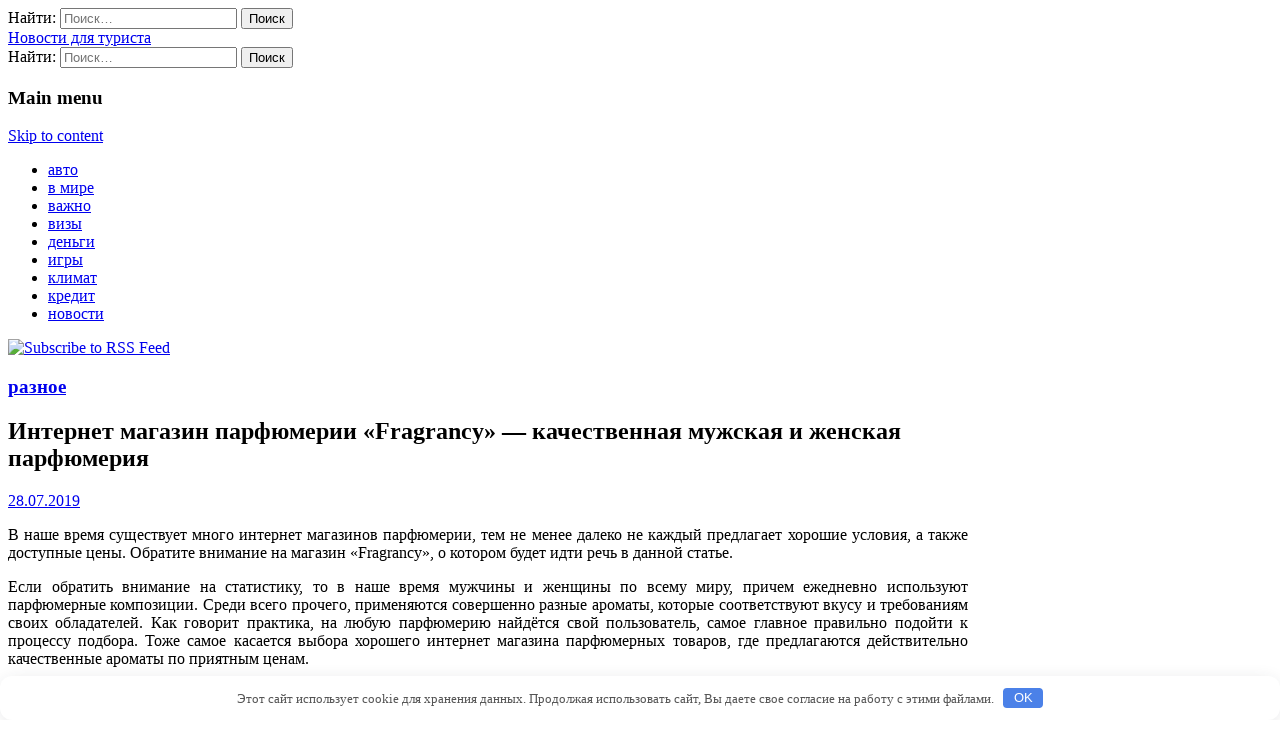

--- FILE ---
content_type: text/html; charset=UTF-8
request_url: http://freeref.ru/raznoe/internet-magazin-parfjumerii-fragrancy-kachestvennaya-muzhskaya-i-zhenskaya-parfjumeriya.html
body_size: 22707
content:
<!DOCTYPE html>
<html lang="ru-RU">
<head>
	<meta charset="UTF-8" />
	<meta name="viewport" content="width=device-width, initial-scale=1.0">
	<link rel="profile" href="http://gmpg.org/xfn/11" />
	<link rel="pingback" href="http://freeref.ru/xmlrpc.php" />
	<!--[if IE]><script src="http://freeref.ru/wp-content/themes/snowblind/library/js/html5.js"></script><![endif]-->
	<title>Интернет магазин парфюмерии &#171;Fragrancy&#187; &#8212; качественная мужская и женская парфюмерия &#8212; Новости для туриста</title>
<link rel='stylesheet' id='theme_stylesheet-css'  href='http://freeref.ru/wp-content/themes/snowblind/style.css' type='text/css' media='all' />
<link rel='stylesheet' id='google_fonts-css'  href='//fonts.googleapis.com/css?family=Euphoria+Script|Poly' type='text/css' media='all' />
<script type='text/javascript' src='http://freeref.ru/wp-includes/js/jquery/jquery.js'></script>
<script type='text/javascript' src='http://freeref.ru/wp-includes/js/jquery/jquery-migrate.min.js'></script>
<link rel="canonical" href="http://freeref.ru/raznoe/internet-magazin-parfjumerii-fragrancy-kachestvennaya-muzhskaya-i-zhenskaya-parfjumeriya.html" />
<style>.pseudo-clearfy-link { color: #008acf; cursor: pointer;}.pseudo-clearfy-link:hover { text-decoration: none;}</style><style>
.container { max-width: 960px; }
</style>
	<style type="text/css" id="custom-background-css">
body.custom-background { background-color: #ffffff; }
</style>
<style>.clearfy-cookie { position:fixed; left:0; right:0; bottom:0; padding:12px; color:#555555; background:#ffffff; box-shadow:0 3px 20px -5px rgba(41, 44, 56, 0.2); z-index:9999; font-size: 13px; border-radius: 12px; transition: .3s; }.clearfy-cookie--left { left: 20px; bottom: 20px; right: auto; max-width: 400px; margin-right: 20px; }.clearfy-cookie--right { left: auto; bottom: 20px; right: 20px; max-width: 400px; margin-left: 20px; }.clearfy-cookie.clearfy-cookie-hide { transform: translateY(150%) translateZ(0); opacity: 0; }.clearfy-cookie-container { max-width:1170px; margin:0 auto; text-align:center; }.clearfy-cookie-accept { background:#4b81e8; color:#fff; border:0; padding:.2em .8em; margin: 0 0 0 .5em; font-size: 13px; border-radius: 4px; cursor: pointer; }.clearfy-cookie-accept:hover,.clearfy-cookie-accept:focus { opacity: .9; }</style>
<meta name="google-site-verification" content="9o43ifLzo_wsoONovHszZThyANQAJVPM5jWwxeglwbg" />

</head>

<body class="single single-post postid-16848 single-format-standard custom-background basic">

	<div id="page" class="container">
		<div id="mobile-menu" class="clearfix">
			<a href="#" class="left-menu pull-left"><i class="icon-reorder"></i></a>
			<a href="#" class="pull-right"><i class="icon-search"></i></a>
		</div>
		<div id="drop-down-search"><form role="search" method="get" class="search-form" action="http://freeref.ru/">
				<label>
					<span class="screen-reader-text">Найти:</span>
					<input type="search" class="search-field" placeholder="Поиск&hellip;" value="" name="s" />
				</label>
				<input type="submit" class="search-submit" value="Поиск" />
			</form></div>

		<header id="header">
			<div class="title-wrap">
								<div id="site-title"><a href="http://freeref.ru" title="Новости для туриста" rel="home">Новости для туриста</a></div>
				<div id="site-description"></div>
			</div>

							<aside class="header-widget widget_search">
					<form role="search" method="get" class="search-form" action="http://freeref.ru/">
				<label>
					<span class="screen-reader-text">Найти:</span>
					<input type="search" class="search-field" placeholder="Поиск&hellip;" value="" name="s" />
				</label>
				<input type="submit" class="search-submit" value="Поиск" />
			</form>				</aside>
				
			<div id="nav-wrapper">
				<div class="nav-content">
					<nav id="site-navigation" role="navigation">
							<h3 class="screen-reader-text">Main menu</h3>
						<a class="screen-reader-text" href="#primary" title="Skip to content">Skip to content</a>
						<ul id="menu-varrt" class="menu"><li id="menu-item-16923" class="menu-item menu-item-type-taxonomy menu-item-object-category menu-item-16923"><a href="http://freeref.ru/auto">авто</a></li>
<li id="menu-item-16924" class="menu-item menu-item-type-taxonomy menu-item-object-category menu-item-16924"><a href="http://freeref.ru/v-mire">в мире</a></li>
<li id="menu-item-16925" class="menu-item menu-item-type-taxonomy menu-item-object-category menu-item-16925"><a href="http://freeref.ru/vajno">важно</a></li>
<li id="menu-item-16926" class="menu-item menu-item-type-taxonomy menu-item-object-category menu-item-16926"><a href="http://freeref.ru/vizy">визы</a></li>
<li id="menu-item-16927" class="menu-item menu-item-type-taxonomy menu-item-object-category menu-item-16927"><a href="http://freeref.ru/dengi">деньги</a></li>
<li id="menu-item-16928" class="menu-item menu-item-type-taxonomy menu-item-object-category menu-item-16928"><a href="http://freeref.ru/games">игры</a></li>
<li id="menu-item-16929" class="menu-item menu-item-type-taxonomy menu-item-object-category menu-item-16929"><a href="http://freeref.ru/klimat">климат</a></li>
<li id="menu-item-16930" class="menu-item menu-item-type-taxonomy menu-item-object-category menu-item-16930"><a href="http://freeref.ru/kredit">кредит</a></li>
<li id="menu-item-16931" class="menu-item menu-item-type-taxonomy menu-item-object-category menu-item-16931"><a href="http://freeref.ru/novosti">новости</a></li>
</ul>					</nav>
				</div>
			</div>
			<a href="http://freeref.ru/feed" class="rss-link"><img src="http://freeref.ru/wp-content/themes/snowblind/library/images/rsstop.png" alt="Subscribe to RSS Feed" /></a>
		</header>

		<div class="tri-top"></div>

		<div id="main">
			<div class="row">
	<div id="primary" class="col-sm-8">


					
	<article id="post-16848" class="post-16848 post type-post status-publish format-standard hentry category-raznoe tag-fragrancy tag-internet-magazin tag-kasharel tag-luchshij-magazin tag-parfjumeriya">

		    	<h3 class="post-category"><a href="http://freeref.ru/raznoe" rel="category tag">разное</a></h3>
		<h1 class="entry-title">Интернет магазин парфюмерии &#171;Fragrancy&#187; &#8212; качественная мужская и женская парфюмерия</h1>
	<div class="entry-meta">
		<a href="http://freeref.ru/raznoe/internet-magazin-parfjumerii-fragrancy-kachestvennaya-muzhskaya-i-zhenskaya-parfjumeriya.html" class="time"><time class="published updated" datetime="2019-07-28">28.07.2019</time></a>	</div>
			
		    <div class="entry-content">
			    <p style="text-align: justify;">В наше время существует много интернет магазинов парфюмерии, тем не менее далеко не каждый предлагает хорошие условия, а также доступные цены. Обратите внимание на магазин &#171;Fragrancy&#187;, о котором будет идти речь в данной статье.<span id="more-16848"></span></p>
<p style="text-align: justify;">Если обратить внимание на статистику, то в наше время мужчины и женщины по всему миру, причем ежедневно используют парфюмерные композиции. Среди всего прочего, применяются совершенно разные ароматы, которые соответствуют вкусу и требованиям своих обладателей. Как говорит практика, на любую парфюмерию найдётся свой пользователь, самое главное правильно подойти к процессу подбора. Тоже самое касается выбора хорошего интернет магазина парфюмерных товаров, где предлагаются действительно качественные ароматы по приятным ценам.</p>
<p style="text-align: justify;">В сегодняшней статье будет идти речь об интернет-магазине парфюмерии &#171;Fragrancy&#187;, который в интернете располагается по адресу <a href="https://fragrancy.com.ua/">https://fragrancy.com.ua/</a>. Он является торговой площадкой, предлагающей оригинальную парфюмерию для мужчин и женщин, причем на хороших условиях и по выгодным ценам. Посетить сайт можно в любой день недели, точно также, как и осуществить заказ, ведь заявки принимаются без выходных. Среди всего прочего, покупка через интернет способна экономить огромное количество времени, так как не придётся искать ближайший магазин парфюмерии. Сидя в удобном кресле и используя ноутбук или компьютер, можно с легкостью приобрести духи даже не выходя из дома.</p>
<p style="text-align: justify;">Интернет-магазине &#171;Fragrancy&#187; обладает удобной навигацией, а также простым дизайном. На страницах присутствуют только необходимые инструменты, способствующие комфортному использованию, а также быстрому поиску необходимой парфюмерии. Имеется довольно удобное горизонтальное меню, где все бренды предлагаются в алфавитном порядке. Если вас заинтересовали, скажем духи Кашарель, посетить их можно по ссылке <a href="https://fragrancy.com.ua/cacharel/">https://fragrancy.com.ua/cacharel/</a>. Оказавшись в выбранной категории, а именно на странице производителя, можно использовать дополнительный фильтр товаров, позволяющий выбрать нужные параметры. Можно отфильтровать духи Кашарель по мужским или женским ароматам, как вам будет удобней.</p>
<p style="text-align: justify;">Квалифицированные операторы предоставляют качественную консультацию, а также могут ответить на все вопросы касательно парфюмерии в любой день недели. Для связи можно выбрать один из максимально комфортных контактных телефонов, или же использовать функцию &#171;Обратный звонок&#187;, а также дополнительный инструмент &#171;Задать вопрос&#187;, расположенный в нижней части сайта. Если у вас есть коммерческое предложение, а также выгодные условия сотрудничества, можете посетить специальный раздел под названием &#171;Сотрудничество&#187;.</p>
<p style="text-align: justify;">Если вы искали лучший магазин парфюмерии &#8212; <a href="https://fragrancy.com.ua/luchshij-magazin-parfyumerii-brendovaya-parfyumeriya-original.html">https://fragrancy.com.ua/luchshij-magazin-parfyumerii-brendovaya-parfyumeriya-original.html</a> остановитесь, ведь вы его уже нашли! &#171;Fragrancy&#187;, это именно то место, где можно найти и приобрести высококачественную оригинальную парфюмерию, при этом сэкономить весьма солидную сумму финансового бюджета. Заказы принимаются каждый день, а доставка осуществляется почтовыми службами и штатными курьерами. Если заявка была подана до 14:00, товар будет отправлен в этот же день, но, если позже, как вы уже догадались на следующей. Конечно же, какой будет лучший магазин парфюмерии решать вам, тем не менее рекомендуем приобрести духи именно на сайте &#171;Fragrancy&#187;, причем уверяем вас, вы не пожалеете.</p>
		    </div><!-- .entry-content -->

		    	<footer class="entry">
	    <p class="tags"><i class="fa fa-tags"></i> <span>Tags:</span><a href="http://freeref.ru/tag/fragrancy" rel="tag">fragrancy</a> <a href="http://freeref.ru/tag/internet-magazin" rel="tag">интернет магазин</a> <a href="http://freeref.ru/tag/kasharel" rel="tag">кашарель</a> <a href="http://freeref.ru/tag/luchshij-magazin" rel="tag">лучший магазин</a> <a href="http://freeref.ru/tag/parfjumeriya" rel="tag">парфюмерия</a></p>	</footer><!-- .entry -->
	
	</article><!-- #post-16848 -->
			<div id="posts-pagination">
				<h1 class="screen-reader-text">Post navigation</h1>
									<div class="previous pull-left"><a class="btn btn-primary" href="http://freeref.ru/games/provodi-vremya-s-polzoj-vmeste-s-azimut-casino.html" rel="prev">&larr; Проводи время с пользой вместе с Azimut Casino</a></div>
					<div class="next pull-right"><a class="btn btn-primary" href="http://freeref.ru/strani/otdyh-v-kazani.html" rel="next">Отдых в Казани &rarr;</a></div>
							</div><!-- #posts-pagination -->

 <center><!--9c7ec26b--><!--9c7ec26b--><script async="async" src="https://w.uptolike.com/widgets/v1/zp.js?pid=tldc6c6a8c8800632bdc3b411277d681b426238ce3" type="text/javascript"></script></center>

			
 <center><!--9c7ec26b--><!--9c7ec26b--><script async="async" src="https://w.uptolike.com/widgets/v1/zp.js?pid=tldc6c6a8c8800632bdc3b411277d681b426238ce3" type="text/javascript"></script></center>
  


<center><script async src="//pagead2.googlesyndication.com/pagead/js/adsbygoogle.js"></script>
<!-- 5454 -->
<ins class="adsbygoogle"
     style="display:block"
     data-ad-client="ca-pub-6341174556072423"
     data-ad-slot="4741652455"
     data-ad-format="auto"></ins>
<script>
(adsbygoogle = window.adsbygoogle || []).push({});
</script></center>



<div id="comments" class="comments-area">
	
	
					<div id="respond" class="comment-respond">
			<h3 id="reply-title" class="comment-reply-title">Добавить комментарий <small><a rel="nofollow" id="cancel-comment-reply-link" href="/raznoe/internet-magazin-parfjumerii-fragrancy-kachestvennaya-muzhskaya-i-zhenskaya-parfjumeriya.html#respond" style="display:none;">Отменить ответ</a></small></h3><p class="must-log-in">Для отправки комментария вам необходимо <a href="http://freeref.ru/wp-login.php?redirect_to=http%3A%2F%2Ffreeref.ru%2Fraznoe%2Finternet-magazin-parfjumerii-fragrancy-kachestvennaya-muzhskaya-i-zhenskaya-parfjumeriya.html">авторизоваться</a>.</p>		</div><!-- #respond -->
		</div><!-- #comments .comments-area -->
		
	</div>

 				<div id="secondary" class="col-sm-4" role="complementary">
		<aside id="categories-2" class="widget widget_categories"><h3 class="widget-title">Рубрики</h3>		<ul>
	<li class="cat-item cat-item-13"><a href="http://freeref.ru/auto" >авто</a>
</li>
	<li class="cat-item cat-item-1"><a href="http://freeref.ru/bez-rubriki" >Без рубрики</a>
</li>
	<li class="cat-item cat-item-16"><a href="http://freeref.ru/v-mire" >в мире</a>
</li>
	<li class="cat-item cat-item-7"><a href="http://freeref.ru/vajno" >важно</a>
</li>
	<li class="cat-item cat-item-3"><a href="http://freeref.ru/vizy" >визы</a>
</li>
	<li class="cat-item cat-item-20"><a href="http://freeref.ru/dengi" >деньги</a>
</li>
	<li class="cat-item cat-item-15"><a href="http://freeref.ru/games" >игры</a>
</li>
	<li class="cat-item cat-item-8"><a href="http://freeref.ru/klimat" >климат</a>
</li>
	<li class="cat-item cat-item-2"><a href="http://freeref.ru/novosti" >новости</a>
</li>
	<li class="cat-item cat-item-9"><a href="http://freeref.ru/opasnosti" >опасности</a>
</li>
	<li class="cat-item cat-item-17"><a href="http://freeref.ru/poleznoe" >полезное</a>
</li>
	<li class="cat-item cat-item-6"><a href="http://freeref.ru/raznoe" >разное</a>
</li>
	<li class="cat-item cat-item-19"><a href="http://freeref.ru/raznie-novosti" >разные новости</a>
</li>
	<li class="cat-item cat-item-18"><a href="http://freeref.ru/soveti" >советы</a>
</li>
	<li class="cat-item cat-item-14"><a href="http://freeref.ru/sport" >спорт</a>
</li>
	<li class="cat-item cat-item-4"><a href="http://freeref.ru/strani" >страны</a>
</li>
	<li class="cat-item cat-item-5"><a href="http://freeref.ru/turistu" >туристу</a>
</li>
		</ul>
</aside><aside id="execphp-8" class="widget widget_execphp">			<div class="execphpwidget"> <p></p> 
 </div>
		</aside>		<aside id="recent-posts-3" class="widget widget_recent_entries">		<h3 class="widget-title">Свежие записи</h3>		<ul>
					<li>
				<a href="http://freeref.ru/novosti/smi-rossiiskie-piloty-i-bortprovodniki-ostalis-s-minimalnymi-zarplatami-rosbalt.html">СМИ: Российские пилоты и бортпроводники остались с минимальными зарплатами &#8212; Росбалт</a>
						</li>
					<li>
				<a href="http://freeref.ru/novosti/tumenskaia-chinovnica-priletela-iz-italii-i-vyshla-na-raboty-zaiaviv-chto-zaraza-k-zaraze-ne-pristaet-rosbalt.html">Тюменская чиновница прилетела из Италии и вышла на работу, заявив, что «зараза к заразе не пристает» &#8212; Росбалт</a>
						</li>
					<li>
				<a href="http://freeref.ru/novosti/ot-pytina-trebyut-otpravit-vrachei-ne-v-italiu-a-v-regiony-rossii-rosbalt.html">От Путина требуют отправить врачей не в Италию, а в регионы России &#8212; Росбалт</a>
						</li>
					<li>
				<a href="http://freeref.ru/novosti/konservaciia-vmesto-razvitiia-rosbalt.html">Консервация вместо развития &#8212; Росбалт</a>
						</li>
					<li>
				<a href="http://freeref.ru/novosti/anatomiia-slyhov-kreml-pytautsia-vyvesti-na-chistyu-vody-rosbalt.html">Анатомия слухов: Кремль пытаются вывести на чистую воду &#8212; Росбалт</a>
						</li>
				</ul>
		</aside>		<aside id="execphp-7" class="widget widget_execphp">			<div class="execphpwidget">
 

</div>
		</aside>	</div><!-- #secondary.widget-area -->
	
		</div> <!-- .row -->
	</div> <!-- #main -->
</div> <!-- #page -->

<footer id="footer" role="contentinfo">
	<div id="footer-content" class="container">
		<div class="row">
					</div><!-- .row -->

		<div class="row">
			<div class="col-lg-12">
								<span class="line"></span>
				<span class="pull-left">Copyright &copy; 2025 <a href="http://freeref.ru">Новости для туриста</a>. Все права открыты.</span>
				
			</div><!-- .col-lg-12 -->
		</div><!-- .row -->
	</div><!-- #footer-content.container -->
</footer><!-- #footer -->


<center><noindex><!--LiveInternet counter--><script type="text/javascript">
document.write("<a href='//www.liveinternet.ru/click' "+
"target=_blank><img src='//counter.yadro.ru/hit?t50.6;r"+
escape(document.referrer)+((typeof(screen)=="undefined")?"":
";s"+screen.width+"*"+screen.height+"*"+(screen.colorDepth?
screen.colorDepth:screen.pixelDepth))+";u"+escape(document.URL)+
";"+Math.random()+
"' alt='' title='LiveInternet' "+
"border='0' width='31' height='31'><\/a>")
</script><!--/LiveInternet-->
<script async="async" src="https://w.uptolike.com/widgets/v1/zp.js?pid=1716238" type="text/javascript"></script>
</noindex></center>


<script>var pseudo_links = document.querySelectorAll(".pseudo-clearfy-link");for (var i=0;i<pseudo_links.length;i++ ) { pseudo_links[i].addEventListener("click", function(e){   window.open( e.target.getAttribute("data-uri") ); }); }</script><script type='text/javascript' src='http://freeref.ru/wp-includes/js/comment-reply.min.js'></script>
<script type='text/javascript' src='http://freeref.ru/wp-content/themes/snowblind/library/js/theme.js'></script>
<div id="clearfy-cookie" class="clearfy-cookie clearfy-cookie-hide clearfy-cookie--bottom">  <div class="clearfy-cookie-container">   Этот сайт использует cookie для хранения данных. Продолжая использовать сайт, Вы даете свое согласие на работу с этими файлами.   <button id="clearfy-cookie-accept" class="clearfy-cookie-accept">OK</button>  </div></div><script>var cookie_clearfy_hide = document.cookie.replace(/(?:(?:^|.*;\s*)clearfy_cookie_hide\s*\=\s*([^;]*).*$)|^.*$/, "$1");if ( ! cookie_clearfy_hide.length ) {  document.getElementById("clearfy-cookie").classList.remove("clearfy-cookie-hide");} document.getElementById("clearfy-cookie-accept").onclick = function() { document.getElementById("clearfy-cookie").className += " clearfy-cookie-hide"; var clearfy_cookie_date = new Date(new Date().getTime() + 31536000 * 1000); document.cookie = "clearfy_cookie_hide=yes; path=/; expires=" + clearfy_cookie_date.toUTCString(); setTimeout(function() { document.getElementById("clearfy-cookie").parentNode.removeChild( document.getElementById("clearfy-cookie") ); }, 300);}</script></body>
</html>
 

--- FILE ---
content_type: text/html; charset=utf-8
request_url: https://www.google.com/recaptcha/api2/aframe
body_size: 265
content:
<!DOCTYPE HTML><html><head><meta http-equiv="content-type" content="text/html; charset=UTF-8"></head><body><script nonce="NadnOwBsmOaUk8pgjTi5oQ">/** Anti-fraud and anti-abuse applications only. See google.com/recaptcha */ try{var clients={'sodar':'https://pagead2.googlesyndication.com/pagead/sodar?'};window.addEventListener("message",function(a){try{if(a.source===window.parent){var b=JSON.parse(a.data);var c=clients[b['id']];if(c){var d=document.createElement('img');d.src=c+b['params']+'&rc='+(localStorage.getItem("rc::a")?sessionStorage.getItem("rc::b"):"");window.document.body.appendChild(d);sessionStorage.setItem("rc::e",parseInt(sessionStorage.getItem("rc::e")||0)+1);localStorage.setItem("rc::h",'1762264581436');}}}catch(b){}});window.parent.postMessage("_grecaptcha_ready", "*");}catch(b){}</script></body></html>

--- FILE ---
content_type: application/javascript;charset=utf-8
request_url: https://w.uptolike.com/widgets/v1/version.js?cb=cb__utl_cb_share_176226457907820
body_size: 396
content:
cb__utl_cb_share_176226457907820('1ea92d09c43527572b24fe052f11127b');